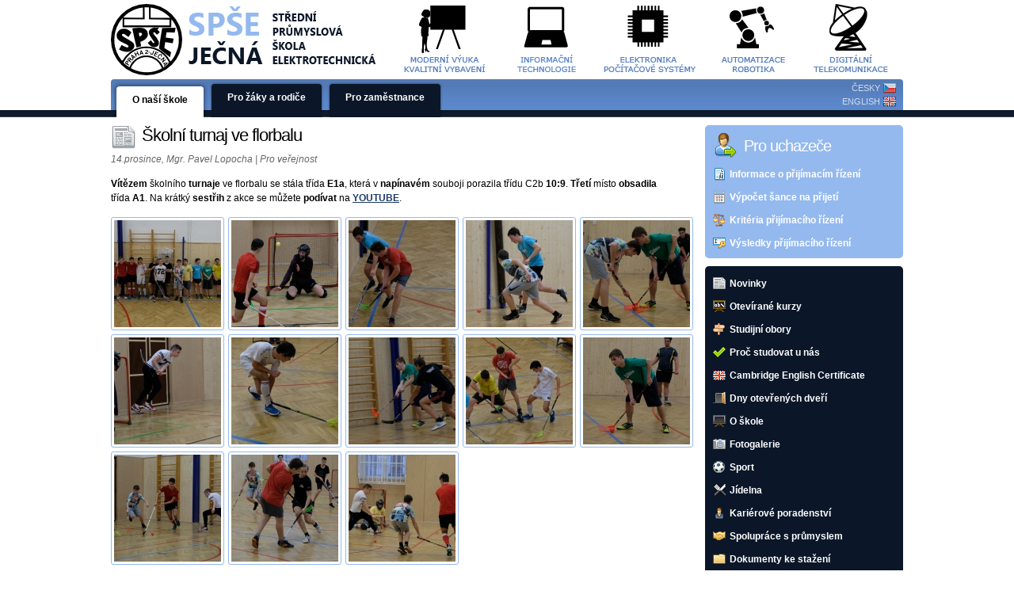

--- FILE ---
content_type: text/html; charset=UTF-8
request_url: http://www.spsejecna.cz/akce/1702
body_size: 4353
content:
<!DOCTYPE html>
                                <!--<
                     __!__     __!__      __!__
                    /    /    /    /     /    /
                   /\____\    \____\     \____\  
                  / ___|___   ___|___    ___|___    
                // (      (  (      (   (      (
              / /   \______\  \______\   \______\                                                                                                     /|\                                                           
            /  /   ____|_____ ___|______ ___|_____                                                                                                   / | \
          /   /   /         //         //         /                                                                                                 /  |  \                                         __ ^ __ 
        /    /   |          ||         ||         |                                                                                                /   |   \                                      _'__\ /__`_                             
      /_____/     \         \\         \\         \                                                                                               /    |    \                                    /     X     \
            \      \_________\\_________\\_________\                                       |\                                                    /     |     \                                          X
             \         |          |         |                                              | \                                                  /______|      \                                         X       
              \________!__________!_________!________/                                     |  \                                                   _____|__    _\___                                     X          
               \|_|_|_|_|_|_|_|_|_|_|_|_|_|_|_|_|_|_/                                      |___\                                           ______/ = = = =\__/__/_/                                    X     <-<->>->     
                \    °   °   °   °   °   °   °     /                                    \--|----/                                         /_|_|_|                /                                 <-<<-><->>->-<->--<->->>
~~~~~~~~~~~~~~~~~\________________________________/~~~~~~~~~~~~~~~~~~~~~~~~~~~~~~~~~~~~~~\_____/~~~~~~~~~~~~~~~~~~~~~~~~~~~~~~~~~~~~~~~~~~\_____________________/~~~~~~~~~~~~~~~~~~~~~~~~~~~~~~~<-<<-><->>-><-><->-<->-<->-->
<html lang="cs" xml:lang="cs" dir="ltr" xmlns:og="http://ogp.me/ns#"><head><meta charset="UTF-8" /><meta http-equiv="Content-Language" content="cs_CZ" /><meta http-equiv="pragma" content="no-cache" /><meta name="robots" content="index,follow" /><meta name="viewport" content="width=device-width, initial-scale=1"><meta name="copyright" content="SPŠE Ječná (c) All rights reserved"/><title>SPŠE Ječná - Školní turnaj ve florbalu</title><meta name="keywords" content="SPŠE Ječná 30,Střední průmyslová škola elektrotechnická Ječná 30"/><meta name="description" content="Vítězem školního turnaje ve florbalu se stála třída E1a, která v napínavém souboji porazila třídu C2b 10:9. Třetí místo obsadila třída A1. Na krátký sestřih z akce se můžete podívat na YOUTUBE."/><meta name="application-name" content="SPŠE Ječná"/><meta name="msapplication-config" content="/browserconfig.xml" /><meta property="og:type" content="website"/><meta property="og:locale" content="cs_CZ"/><meta property="og:site_name" content="SPŠE Ječná"/><meta property="og:url" content="http://www.spsejecna.cz/akce/1702"/><meta property="og:title" content="Školní turnaj ve florbalu"/><meta property="og:description" content="Vítězem školního turnaje ve florbalu se stála třída E1a, která v napínavém souboji porazila třídu C2b 10:9. Třetí místo obsadila třída A1. Na krátký sestřih z akce se můžete podívat na YOUTUBE."/><meta property="og:image" content="http://www.spsejecna.cz/img/thumbnail/IMG-wuqwqg.JPG"/><meta property="og:image:secure_url" content="https://www.spsejecna.cz/img/thumbnail/IMG-wuqwqg.JPG"/><meta property="og:image:width" content="1200"/><meta property="og:image:height" content="1200"/><meta property="og:image:type" content="image/jpeg"/><link rel="icon" href="/favicon.ico" sizes="32x32"><link rel="icon" href="/icfaviconon.svg" type="image/svg+xml"><link rel="apple-touch-icon" href="/apple-touch-icon.png"><link rel="manifest" href="/site.webmanifest"><link rel="alternate" type="application/rss+xml" href="https://spsejecna.cz/event/rss" title="Novinky"><link href="/layout/sprite-icon-1.8.css" media="screen,projection" rel="stylesheet" type="text/css" extras="" /><link href="/layout/print-1.13.css" media="print" rel="stylesheet" type="text/css" extras="" /><link href="/layout/screen-1.21.css" media="screen,projection" rel="stylesheet" type="text/css" extras="" /><!--[if IE]> <link href="/layout/ie.css" media="screen" rel="stylesheet" type="text/css" extras="" /><![endif]--><link href="/lib/prettyPhoto/css/prettyPhoto.css" media="screen" rel="stylesheet" type="text/css" extras="" /><script type="text/javascript" src="http://code.jquery.com/jquery-1.8.2.min.js"></script>
<script type="text/javascript" src="/lib/prettyPhoto/js/jquery.prettyPhoto.js"></script></head><body class="default"><div class="bg"></div><div class="print-only print-head"><img src="/logo-print-head.png" width="244" height="60" class="print-logo" alt="" /><strong>STŘEDNÍ PRŮMYSLOVÁ ŠKOLA ELEKTROTECHNICKÁ, PRAHA 2, JEČNÁ 30</strong><br/>Web: www.spsejecna.cz | Adresa: Ječná 30, 120 00, Praha 2<br/>E-mail: spsejecna@spsejecna.cz | Tel: +420 224 941 469<br/>IČ: 61385301 | IZO: 000638374 | REDIZO: 600004783</div><div class="main"><header><div class="head"><div class="languages"><ul class="languages"><li><a href="/" class="cs">ČESKY</a></li><li><a href="/english" class="en">ENGLISH</a></li></ul></div><h2><a class="logo" href="/" title="Zpět na hlavní stránku"><span>SPŠE JEČNÁ - Střední průmyslová škola elektrotechnická, Praha 2, Ječná 30</span></a></h2><ul class="head-links"><li><a href="/automatizace-robotika" class="icon icon-tele"><span>Síťové technologie</span></a></li><li><a href="/automatizace-robotika" class="icon icon-robo"><span>Robotika a automatizace</span></a></li><li><a href="/informacni-technologie" class="icon icon-ele"><span>Digitální technologie</span></a></li><li><a href="/informacni-technologie" class="icon icon-it"><span>Informační technologie</span></a></li><li><a href="/galerie" class="icon icon-edu"><span>Moderní výuka</span></a></li></ul></div></header><ul class="menu-viewrole"><li><span class="selected"><span class="text">O naší škole</span></span></li><li><a href="/user/role?role=student"><span class="text">Pro žáky a rodiče</span></a></li><li><a href="/user/role?role=zamestnanec"><span class="text">Pro zaměstnance</span></a></li></ul><div class="column-right"><nav><div class="box box-light"><h2><span class="sprite-icon-32 sprite-icon-user_go-32"></span><span class="label label-icon">Pro uchazeče</span></h2><ul class="menu menuSize16"><li><a class="link" href="/prijimaci-rizeni"><span class="sprite-icon-16 sprite-icon-page_attach-16"></span><span class="label">Informace o přijímacím řízení</span></a></li><li><a class="link" href="/prijimaci-rizeni/vypocet"><span class="sprite-icon-16 sprite-icon-calculator-16"></span><span class="label">Výpočet šance na přijetí</span></a></li><li><a class="link" href="/prijimaci-rizeni/kriteria"><span class="sprite-icon-16 sprite-icon-balance_unbalance-16"></span><span class="label">Kritéria přijímacího řízení</span></a></li><li><a class="link" href="/prijimaci-rizeni/vysledky"><span class="sprite-icon-16 sprite-icon-textfield_key-16"></span><span class="label">Výsledky přijímacího řízení</span></a></li></ul></div><div class="box box-dark"><ul class="menu menuSize16"><li><a class="link" href="/akce"><span class="sprite-icon-16 sprite-icon-newspaper-16"></span><span class="label">Novinky</span></a></li><li><a class="link" href="/kurzy"><span class="sprite-icon-16 sprite-icon-blackboard_drawing-16"></span><span class="label">Otevírané kurzy</span></a></li><li><a class="link" href="/obory"><span class="sprite-icon-16 sprite-icon-direction-16"></span><span class="label">Studijní obory</span></a></li><li><a class="link" href="/vyhody"><span class="sprite-icon-16 sprite-icon-tick-16"></span><span class="label">Proč studovat u nás</span></a></li><li><a class="link" href="/cambridge-english-certificate"><span class="sprite-icon-16 sprite-icon-flag_great_britain-16"></span><span class="label">Cambridge English Certificate</span></a></li><li><a class="link" href="/dny-otevrenych-dveri"><span class="sprite-icon-16 sprite-icon-door_open-16"></span><span class="label">Dny otevřených dveří</span></a></li><li><a class="link" href="/o-skole"><span class="sprite-icon-16 sprite-icon-blackboard-16"></span><span class="label">O škole</span></a></li><li><a class="link" href="/galerie"><span class="sprite-icon-16 sprite-icon-camera-16"></span><span class="label">Fotogalerie</span></a></li><li><a class="link" href="/sport"><span class="sprite-icon-16 sprite-icon-sport_soccer-16"></span><span class="label">Sport</span></a></li><li><a class="link" href="/jidelna"><span class="sprite-icon-16 sprite-icon-cutlery-16"></span><span class="label">Jídelna</span></a></li><li><a class="link" href="/karierove-poradenstvi"><span class="sprite-icon-16 sprite-icon-user_suit-16"></span><span class="label">Kariérové poradenství</span></a></li><li><a class="link" href="/spoluprace-s-prumyslem"><span class="sprite-icon-16 sprite-icon-small_business-16"></span><span class="label">Spolupráce s průmyslem</span></a></li><li><a class="link" href="/dokumenty"><span class="sprite-icon-16 sprite-icon-folder-16"></span><span class="label">Dokumenty ke stažení</span></a></li><li><a class="link" href="/logo"><span class="sprite-icon-16 sprite-icon-file_extension_eps-16"></span><span class="label">Logo školy</span></a></li><li><a class="link" href="/sponzori"><span class="sprite-icon-16 sprite-icon-cheque-16"></span><span class="label">Partneři a sponzoři</span></a></li><li><a class="link" href="/dotace"><span class="sprite-icon-16 sprite-icon-bank-16"></span><span class="label">Dotace</span></a></li><li><a class="link" href="/europass"><span class="sprite-icon-16 sprite-icon-flag_european_union-16"></span><span class="label">Europass</span></a></li><li><a class="link" href="/job"><span class="sprite-icon-16 sprite-icon-account_balances-16"></span><span class="label">Nabídky práce pro žáky</span></a></li><li><a class="link" href="/kariera"><span class="sprite-icon-16 sprite-icon-user_suit-16"></span><span class="label">Kariéra ve školství</span></a></li><li><a class="link" href="/kontakt"><span class="sprite-icon-16 sprite-icon-phone-16"></span><span class="label">Kontakty</span></a></li></ul></div></nav><div class="box box-light"><h2><a href="/akce"><span class="sprite-icon-32 sprite-icon-date-32"></span><span class="label label-icon">Kalendář akcí</span></a></h2><ul class="events"><li><a href="/akce/3064"><span class="name">Den otevřených dveří</span> <strong class="date">5.února</strong></a></li></ul></div></div><main><div class="column-center has-column-right"><h1 id="h1"><span class="icon sprite-icon-32 sprite-icon-newspaper-32"></span><span class="label label-icon">Školní turnaj ve florbalu</span></h1><div class="clearLeft"></div><div class="event"><p class="info"><em>14.prosince, Mgr. Pavel Lopocha | Pro veřejnost</em></p><div class="text"><p><strong>Vítězem</strong> školního <strong>turnaje</strong> ve florbalu se stála třída <strong>E1a</strong>, která v <strong>napínavém</strong> souboji porazila třídu C2b <strong>10:9</strong>. <strong>Třetí</strong> místo <strong>obsadila</strong> třída <strong>A1</strong>. Na krátký <strong>sestřih</strong> z akce se můžete <strong>podívat</strong> na <a href="https://youtu.be/ptq5Xqf9Pq0"><strong>YOUTUBE</strong></a>.</p></div><div class="gallery"><a class="gallery-item" href="/img/thumbnail/IMG-2107qvd4.JPG" rel="prettyPhoto[gallery1]"><img src="/img/thumbnail/IMG-evc8o4i.JPG" width="135" height="135" alt=""/> </a><a class="gallery-item" href="/img/thumbnail/IMG-25zscc9.JPG" rel="prettyPhoto[gallery1]"><img src="/img/thumbnail/IMG-2x0j4bpx.JPG" width="135" height="135" alt=""/> </a><a class="gallery-item" href="/img/thumbnail/IMG-8ouiwx3.JPG" rel="prettyPhoto[gallery1]"><img src="/img/thumbnail/IMG-4orqepx.JPG" width="135" height="135" alt=""/> </a><a class="gallery-item" href="/img/thumbnail/IMG-2r1f4evo.JPG" rel="prettyPhoto[gallery1]"><img src="/img/thumbnail/IMG-ccipo3d.JPG" width="135" height="135" alt=""/> </a><a class="gallery-item" href="/img/thumbnail/IMG-1rb6kghz.JPG" rel="prettyPhoto[gallery1]"><img src="/img/thumbnail/IMG-2zkz7zvc.JPG" width="135" height="135" alt=""/> </a><a class="gallery-item" href="/img/thumbnail/IMG-6fhvkur.JPG" rel="prettyPhoto[gallery1]"><img src="/img/thumbnail/IMG-1w3jh354.JPG" width="135" height="135" alt=""/> </a><a class="gallery-item" href="/img/thumbnail/IMG-2a5yayw.JPG" rel="prettyPhoto[gallery1]"><img src="/img/thumbnail/IMG-19sk9xdh.JPG" width="135" height="135" alt=""/> </a><a class="gallery-item" href="/img/thumbnail/IMG-29jbz61w.JPG" rel="prettyPhoto[gallery1]"><img src="/img/thumbnail/IMG-278o4qk9.JPG" width="135" height="135" alt=""/> </a><a class="gallery-item" href="/img/thumbnail/IMG-18f6o32t.JPG" rel="prettyPhoto[gallery1]"><img src="/img/thumbnail/IMG-2zkq7l08.JPG" width="135" height="135" alt=""/> </a><a class="gallery-item" href="/img/thumbnail/IMG-1x7ig02x.JPG" rel="prettyPhoto[gallery1]"><img src="/img/thumbnail/IMG-1e8slk55.JPG" width="135" height="135" alt=""/> </a><a class="gallery-item" href="/img/thumbnail/IMG-1rel4prn.JPG" rel="prettyPhoto[gallery1]"><img src="/img/thumbnail/IMG-34nghild.JPG" width="135" height="135" alt=""/> </a><a class="gallery-item" href="/img/thumbnail/IMG-wm9kad3.JPG" rel="prettyPhoto[gallery1]"><img src="/img/thumbnail/IMG-gtq75s7.JPG" width="135" height="135" alt=""/> </a><a class="gallery-item" href="/img/thumbnail/IMG-3krmfsyr.JPG" rel="prettyPhoto[gallery1]"><img src="/img/thumbnail/IMG-200nijab.JPG" width="135" height="135" alt=""/> </a></div><div class="clearLeft">&nbsp;</div><script type="text/javascript" charset="utf-8">
			$(document).ready(function(){
				$("a[rel='prettyPhoto[gallery1]']").prettyPhoto({
  				social_tools:'(C) SPŠE Ječná - Všechna práva vyhrazena',
  				opacity: 0.70,
  				show_title: false,
  				deeplinking: false
  			});
			});
			</script></div><div class="no-print"></div><div class="backLinks"><a class="link" href="/akce"><span class="sprite-icon-16 sprite-icon-arrow_undo-16"></span><span class="label">Zpět</span></a> <a class="link" href="#" onclick="window.print()"><span class="sprite-icon-16 sprite-icon-printer-16"></span><span class="label">Tisknout</span></a></div></div></main><footer><div class="foot"><a class="foot-logo" href="/"><span>Zpět na hlavní stránku</span></a><a class="foot-logo-partner" href="http://www.kdejinde.cz" target="_blank" title="Partnerské škola ČEZ - ..kde jinde."><span>Partnerské škola ČEZ - ..kde jinde.</span></a><div class="foot-content"><a href="/">Střední průmyslová škola elektrotechnická, Praha 2, Ječná 30</a>, Ječná 30, 120 00, Praha 2<br/>Zřizovatel školy: <a href="http://www.praha.eu">Hlavní město Praha</a><br/>Tel: +420 224 941 469 | E-mail: <a href="mailto:spsejecna@spsejecna.cz">spsejecna@spsejecna.cz</a> | <a href="/">www.spsejecna.cz</a> | <a href="http://linkedin.com/school/spse-jecna">linkedin.com/school/spse-jecna</a><br/><span class="copy">Provozuje SPŠE Ječná &copy; Všechna práva vyhrazena.</span> <span class="print-fix">ochrana všech publikovaných materiálů</span> | <a href="/prohlaseni-o-pristupnosti">Prohlášení o přístupnosti</a> | <a href="/ochrana-soukromi#cookies">Cookies</a> | <a href="/ochrana-soukromi">Ochrana soukromí</a></div></div></footer></div></body></html><!-- (C) Copyright SPSE Jecna - All rights reserverd -- >                                                                                                                                                                                                                                                           


                                                           :._   __.------------.___
                                                   __      :__:-'                   '--.
                                            __   ,' .'    .'             _______________'
                                          /__ '.-  _\___.'          o  .' .'  .'  _.-__/
                                             '._                     .': .' _.' _.'__/ 
                                               '----'..____________.'_'._:_:_...._ / 



                                                                                                                                ..------------'` `'----....____                        _,
                                                                                                                               |                               `'`'`'`'-.,.__        .'(
                                                                                                                               |                                             `'--._.'   )
                                                                                                                               |                                                   `'-.<
                                                                                                                                \              .-'`'-.                            -.    `\
                                                                                                                                 \               -.o_.                           _,-'`\   |
                                                                                                                                  `````''--.._.-=-._    <'--.           __,,--'`      `-._(
                                                                                                                                   (^^^^^^^^`       '-. |    \  __,,..--'                 `
                                                                                                                                    `````````````'--..___\    |`
                                                                                                                                                          `-->


--- FILE ---
content_type: text/css
request_url: http://www.spsejecna.cz/layout/screen-1.21.css
body_size: 8581
content:
@charset "UTF-8";

@font-face {
	font-family: 'TeXGyreBonum';
	src: local('TeXGyreBonum-Regular'),
		url('/font/hinted-TeXGyreBonum-Regular.woff2') format('woff2'),
		url('/font/hinted-TeXGyreBonum-Regular.woff') format('woff');
	font-weight: normal;
	font-style: normal;
}

* {
	font-family: Verdana, Geneva, sans-serif;
	font-size: 12px;
	padding: 0;
	margin: 0;
}

pre, p.pre {
	font-family: Verdana, Geneva, sans-serif;
	font-size: 12px;
	font-weight: normal;
	white-space: pre-wrap;
	word-wrap: break-word;
	overflow: auto;
}

div.bg {
	display: block;
	position: absolute;
	width: 100%;
	height: 148px;
	background-image: url("/sprite-layout2.png");
	background-repeat: repeat-x;
	background-position: 0 0;
	z-index: -120;
	padding: 0;
	margin: 0;
	top: 0;
	left: 0;
}

a img {
	border: none;
}

.clearLeft {
	display: block;
	clear: left;
	font-size: 0;
}

.clearRight {
	display: block;
	clear: right;
	font-size: 0;
}

h1, div.h1 {
	display: block;
	padding: 0;
	margin: 0 0 15px 0;
}

h1 .breadcrumb, h1 .breadcrumb a {
	float: left;
	display: block;
	padding: 0px 7px 4px 0px;
	margin: 0;
	color: #000;
	font-size: 22px;
	font-weight: normal;
	letter-spacing: -1px;
	text-decoration: none;
}

h1 .breadcrumb a:hover {
	text-decoration: underline;
	color: #5781C2;
}

h1 span.label {
	color: #000;
	font-size: 22px;
	font-weight: normal;
	letter-spacing: -1px;
}

h1 span.icon {
	float: left;
	position: static;
	top: 0;
}

h2, h2 a span.label {
	color: #444;
}

h2 {
	display: block;
	padding: 0;
	margin: 20px 0 10px 0px;
	clear: left;
}

div.box-light h2 a, div.box-dark h2 a, h2 a {
	display: block;
	padding: 0;
	margin: 0;
	text-decoration: none;
}

div.box ul.menu li a:hover, div.box ul.menu li a:hover span.label {
	text-decoration: none;
}

h2 a:hover span.label {
	text-decoration: underline;
}

h2 span.label, h2 a span.label {
	display: inline-block;
	padding: 4px 0 4px 0;
	margin: 0;
	text-decoration: none;
	font-size: 18px;
	font-weight: normal;
}

h2 span.label * {
	font-size: 18px;
}

h3 {
	display: block;
	padding: 0;
	margin: 5px 0 5px 0px;
	color: #444;
	clear: left;
}

h3 span.label {
	display: inline-block;
	padding: 4px 0 4px 0;
	margin: 0;
	font-size: 14px;
	font-weight: bold;
	letter-spacing: -1px;
}

h3 span.label * {
	font-size: 14px;
}

p {
	margin: 0 0 10px 0px;
	padding: 0;
	font-weight: normal;
	line-height: 18px;
}

ul {
	padding: 0;
	margin: 0;
	display: block;
	list-style: none;
}

ul li {
	display: block;
	padding: 0 0 10px 30px;
	margin: 0;
	background-image: url('/sprite-icon-tool.png');
	background-repeat: no-repeat;
	background-position: 8px -103px;
}

ol {
	padding: 0;
	margin: 0;
	display: block;
	list-style: decimal inside;
}

ol li {
	display: list-item;
	margin: 0 0 0 15px;
	padding: 0 0 10px 0;
	line-height: 18px;
	list-style: decimal inside;
}

ul.invisible li {
	padding-left: 10px;
	background: none;
}

a, a:visited, a:link, a:active {
	color: #1D3B68;
}

a.nounderline {
	text-decoration: none;
}

a.nounderline:hover {
	text-decoration: underline;
}

#loading img {
	position: relative;
	top: 10px;
	margin-top: -15px;
}

div.box {
	-moz-border-radius: 5px;
	border-radius: 5px;
	padding: 6px 0 6px 0;
	margin-bottom: 10px;
}

div.box h2, div.box h3 {
	padding: 0 0 8px 10px;
	margin: -5px 0 0 0;
	color: #94B9EF;
}

div.box h2 span.label {
	display: inline-block;
	margin: 0;
	padding: 0;
	font-size: 20px;
	font-weight: normal;
	letter-spacing: -1px;
	color: #fff;
}

div.box h3 span.label {
	display: inline-block;
	margin: 7px 0 0 0;
	padding: 0;
	font-size: 17px;
	font-weight: normal;
	letter-spacing: -1px;
	color: #fff;
}

div.box div.form {
	margin-left: 10px;
	margin-right: 10px;
	background: none;
	padding: 0;
}

div.box a:hover {
	text-decoration: none;
}

div.box ul.menu li a {
	color: #fff;
	padding: 4px 0 6px 10px;
}

div.box-dark {
	background-color: #0b1728;
}

div.box-dark ul.menu a:hover {
	background-color: #94B9EF;
}

div.box-dark h2 {
	color: #5781C2;
}

div.box-light {
	background-color: #94B9EF;
}

div.box-light ul.menu a:hover {
	background-color: #0b1728;
}

div.box-light a {
	color: #0B1728;
	text-decoration: underline;
	font-size: 12px;
}

a.link-button:hover, div.form div.buttons a.link-button:hover {
	color: #fff;
	border-radius: 5px;
	-moz-border-radius: 5px;
	-webkit-border-radius: 5px;
	background-color: #0B1728;
	background: -moz-linear-gradient(top, #114b75 0%, #0b1728);
	background: -webkit-gradient(linear, left top, left bottom, from(#114b75),
		to(#0b1728));
	border: 1px solid #0e2740;
	-moz-box-shadow: inset 0px 0px 1px rgba(255, 255, 255, 0.5);
	-webkit-box-shadow: inset 0px 0px 1px rgba(255, 255, 255, 0.5);
	box-shadow: inset 0px 0px 1px rgba(255, 255, 255, 0.5);
}

a.link-button img {
	border: none;
	position: relative;
	top: 3px;
	margin-right: 2px;
}

a.link-button {
	padding: 6px 11px;
	font-weight: bold;
	text-decoration: none;
	color: #575757;
	background: -moz-linear-gradient(top, #fafafa 0%, #dbdbdb);
	background: -webkit-gradient(linear, left top, left bottom, from(#fafafa),
		to(#dbdbdb));
	-moz-border-radius: 5px;
	-webkit-border-radius: 5px;
	border-radius: 5px;
	border: 1px solid #c7c7c7;
	-moz-box-shadow: inset 0px 0px 7px rgba(255, 255, 255, 0.5);
	-webkit-box-shadow: inset 0px 0px 7px rgba(255, 255, 255, 0.5);
	box-shadow: inset 0px 0px 7px rgba(255, 255, 255, 0.5);
}

a.link {
	text-decoration: none;
	font-size: 12px;
	color: #0B1728;
}

a.link span.label {
	text-decoration: underline;
}

a.link img {
	border: none;
	position: relative;
	top: 3px;
	margin-right: 2px;
	border: none;
}

div.form {
	margin-bottom: 20px;
}

div.form table, div.form tbody {
	padding: 0;
	margin: 0;
}

div.form input, div.form textarea {
	border: solid 1px #0B1728;
	-moz-border-radius: 4px;
	border-radius: 4px;
	padding: 3px;
	margin: 0;
	font-size: 12px;
}

div.form select {
	padding: 3px;
	margin: 0;
}

div.form table td, div.form table th {
	padding-bottom: 10px;
}

div.form form.form-file-attach td {
	padding: 0px;
}

div.form form.form-file-attach th, div.form form.form-file-attach td.note
	{
	padding: 6px 10px 6px 0px;
}

div.form form.form-file-attach .inputs {
	padding: 8px;
}

div.form input.error, div.form textarea.error {
	background-color: #FFB2B2;
	border: solid #CE0000 1px;
}

div.form ul.errors, div.form ul.errors li {
	display: block;
	list-style: none;
	padding: 0;
	margin: 0;
	color: #CE0000;
	background: none;
}

div.form ul.errors li {
	padding: 5px;
}

div.form input.submit {
	display: none;
}

div.form td {
	padding-top: 3px;
	vertical-align: top;
}

div.form th {
	padding-top: 6px;
	vertical-align: top;
}

div.form th {
	text-align: right;
	color: #0B1728;
	font-weight: bold;
	padding-right: 5px;
}

div.form div.inputs, form.sections div.sectionBody {
	display: block;
	background-color: #f0f0f0;
	-moz-border-radius: 5px;
	border-radius: 5px;
	padding: 10px;
	margin: 0;
	border: 0;
}

div.form div.buttons {
	padding: 10px 0 0 0;
	height: 20px;
}

div.form div.buttons a.link-button {
	margin-right: 8px;
	color: #fff;
	border: 1px solid #777;
	background: #bac1c6; /* Old browsers */
	background: -moz-linear-gradient(top, #bac1c6 0%, #878787 100%);
	/* FF3.6+ */
	background: -webkit-gradient(linear, left top, left bottom, color-stop(0%, #bac1c6),
		color-stop(100%, #878787)); /* Chrome,Safari4+ */
	background: -webkit-linear-gradient(top, #bac1c6 0%, #878787 100%);
	/* Chrome10+,Safari5.1+ */
	background: -o-linear-gradient(top, #bac1c6 0%, #878787 100%);
	/* Opera 11.10+ */
	background: -ms-linear-gradient(top, #bac1c6 0%, #878787 100%);
	/* IE10+ */
	background: linear-gradient(to bottom, #bac1c6 0%, #878787 100%);
	/* W3C */
	-moz-box-shadow: inset 0px 0px 1px rgba(255, 255, 255, 0.5);
	-webkit-box-shadow: inset 0px 0px 1px rgba(255, 255, 255, 0.5);
	box-shadow: inset 0px 0px 1px rgba(255, 255, 255, 0.5);
	filter: progid:DXImageTransform.Microsoft.gradient(startColorstr='#bac1c6',
		endColorstr='#878787', GradientType=0);
}

div.form fieldset {
	border: none;
	padding: 0;
	margin: 0;
}

div.form legend {
	display: none;
}

form.sections div.inputs {
	background: none;
	padding: 0;
	margin: 0;
}

form.sections div.sectionHead {
	font-size: 18px;
	padding: 5px;
	margin: 10px 0 0 0;
}

div.formform.sections table td, div.formform.sections table th {
	padding-bottom: 3px;
}

form.sections div.sectionComment {
	font-style: italic;
	padding: 0 5px 10px 5px;
}

div.form img.ui-datepicker-trigger {
	position: relative;
	top: 3px;
	left: 5px;
}

div.form input.disabled {
	background-color: #f7f7f7;
	color: #555;
	border-color: #555;
}

div.form .descriptionButton {
	display: inline;
	display: inline-block;
	padding: 0px;
	background-color: #94B9EF;
	text-decoration: none;
	-webkit-border-radius: 10px;
	-moz-border-radius: 10px;
	border-radius: 10px;
	width: 20px;
	height: 20px;
	overflow: hidden;
	margin: 0 0 0 3px;
	position: relative;
	top: 5px;
}

div.form .descriptionButton span {
	display: block;
	position: relative;
	left: 6px;
	top: 3px;
	color: #fff;
	font-weight: bold;
	font-size: 12px;
	font-family: "Courier New", "Courier", monospace;
}

div.form table td label {
	display: block;
	margin: 0 0 -5px 0;
}

div.form table td label input {
	position: relative;
	top: 2px;
	margin-right: 4px;
}

div.message {
	border: solid 1px #333;
	-moz-border-radius: 5px;
	border-radius: 5px;
	padding: 10px;
	margin-bottom: 10px;
	line-height: 18px;
}

div.message-error {
	background-color: #FFB2B2;
	border-color: #CE0000;
}

div.message-info {
	background-color: #F0f0f0;
	border-color: #ccc;
}

div.message-help {
	background-color: #E6F0FF;
	border-color: #ccc;
}

div.message-success {
	background-color: #E0F99A;
	border-color: #96BC3D;
}

div.message-warning {
	background-color: #FFCC99;
	border-color: #FF3300;
}

div.message-protected {
	background-color: #F0f0f0;
	border-color: #ccc;
}

div.message p {
	padding: 0;
	margin: 0 0 0 0;
}

div.form-linker {
	background-color: #F0F0F0;
	border: none;
	-moz-border-radius: 5px;
	border-radius: 5px;
	padding: 15px 10px 15px 15px;
	margin-bottom: 10px;
	min-height: 20px;
	background-repeat: no-repeat;
	background-position: 0px 6px;
	font-weight: bold;
	color: #0B1728;
}

div.form-linker a.link-button {
	margin-top: -7px;
	float: right;
	font-weight: normal;
}

div.main {
	width: 1000px;
	margin: 0 auto;
	padding: 0 0 0 0;
	background-repeat: no-repeat;
}

div.column-right {
	width: 250px;
	float: right;
}

div.has-column-right {
	margin-right: 260px;
}

div.column-left {
	width: 220px;
	float: left;
}

div.has-column-left {
	margin-left: 230px;
}

div.column-center {
	min-height: 470px;
}

div.head h2 {
	display: block;
	margin: 0;
	padding: 0;
}

div.head a.logo {
	margin-top: 0px;
	float: left;
	display: block;
	background-image: url("/sprite-layout.png");
	background-repeat: no-repeat;
	background-position: 0 0;
	width: 336px;
	height: 95px;
}

div.head a.logo span {
	display: none;
}

div.head ul, div.head ul li, div.head ul li a {
	display: block;
	padding: 0;
	margin: 0;
	list-style: none;
}

div.head ul.head-links a span, div.head h2 span {
	font-size: 0;
	display: none;
}

div.head ul.head-links, div.head ul.head-links li {
	background: none;
	list-style: none;
	padding: 0;
	margin: 0;
	font-size: 0;
}

div.head ul.head-links {
	float: right;
	width: 650px;
}

div.head ul.head-links a {
	width: 120px;
	height: 100px;
	float: right;
	margin: 0 0 0 10px;
	background-repeat: no-repeat;
	background-color: #fff;
	background-image: url("/sprite-layout.png");
}

div.head ul.head-links a.icon-edu {
	background-position: -564px 0;
}

div.head ul.head-links a.icon-edu:hover {
	background-position: -443px 0;
}

div.head ul.head-links a.icon-it {
	background-position: -1048px 0;
}

div.head ul.head-links a.icon-it:hover {
	background-position: -927px 0;
}

div.head ul.head-links a.icon-ele {
	background-position: -806px 0;
}

div.head ul.head-links a.icon-ele:hover {
	background-position: -685px 0;
}

div.head ul.head-links a.icon-robo {
	background-position: -1290px 0;
}

div.head ul.head-links a.icon-robo:hover {
	background-position: -1169px 0;
}

div.head ul.head-links a.icon-tele {
	background-position: -1521px 0;
}

div.head ul.head-links a.icon-tele:hover {
	background-position: -1411px 0;
}

div.languages {
	position: absolute;
}

ul.languages {
	position: relative;
	margin: 0;
	padding: 0;
	display: block;
	top: 103px;
	left: 923px;
}

ul.languages li {
	background-image: none;
}

div.head ul.languages li a {
	padding: 2px 20px 3px 0;
	text-decoration: none;
	text-align: right;
	font-size: 11px;
	color: #f0f0f0;
	opacity: 0.8;
	background-image: url("/sprite-icon-tool.png");
	background-repeat: no-repeat;
}

div.head ul.languages li a:hover {
	text-decoration: underline;
	opacity: 1;
}

ul.languages li a.cs {
	background-position: right -68px;
}

ul.languages li a.en {
	background-position: right -85px;
}


ul.menu-viewrole, ul.menu-viewrole li, ul.menu-viewrole li a {
	display: block;
	padding: 0;
	margin: 0;
	list-style: none;
}

ul.menu-viewrole, ul.menu-viewrole li a, ul.menu-viewrole li .selected {
	-webkit-border-top-left-radius: 4px;
	-webkit-border-top-right-radius: 4px;
	-moz-border-radius-topleft: 4px;
	-moz-border-radius-topright: 4px;
	border-top-left-radius: 4px;
	border-top-right-radius: 4px;
}

ul.menu-viewrole {
	background-image: url("/sprite-layout2.png");
	background-repeat: repeat-x;
	background-position: 0 -149px;
	height: 48px;
	margin: 0 0 10px 0;
	padding: 0 0 0 7px;
	clear: both;
	overflow: hidden;
}

ul.menu-viewrole li {
	float: left;
	margin: 6px 10px 0 0;
}

ul.menu-viewrole li span.text {
	padding: 10px 20px 0 20px;
	display: block;
	font-weight: bold;
}

ul.menu-viewrole li .selected {
	background-color: #fff;
	display: block;
	height: 42px;
	box-shadow: 0px 0px 4px 2px rgba(0, 0, 0, .35);
	position: relative;
	top: 3px;
}

ul.menu-viewrole li a {
	background-color: #0b1728;
	text-decoration: none;
	display: block;
	color: #fff;
	height: 42px;
	box-shadow: 0px 0px 2px 1px rgba(0, 0, 0, .25);
}

ul.menu-viewrole li a:hover {
	background-color: #94B9EF;
}


ul.menu, ul.menu li, ul.menu li a {
	display: block;
	list-style: none;
	padding: 0;
	margin: 0;
	background-image: none;
}

ul.menu li a {
	color: #0b1728;
	padding: 3px 0 8px 0px;
	text-decoration: none;
	font-weight: bold;
}

ul.menu li a span.label {
	text-decoration: none;
}

ul.menu li a:hover span.label {
	text-decoration: underline;
}

ul.menuSize32 li a {
	
}

ul.menuSize32 li a span.label {
	text-decoration: underline;
	font-size: 12px;
	font-weight: normal;
}

ul.menuSize32 {
	margin-top: -10px;
	margin-bottom: 32px;
}


ul.menuTile, ul.menuTile li, ul.menuTile li a {
	display: block;
	list-style: none;
	padding: 0;
	margin: 0;
	background-image: none;
}

ul.menuTile {
	margin: 10px 0 10px 0;
}

ul.menuTile li a {
	float: left;
	width: 95px;
	height: 85px;
	text-align: center;
	-moz-border-radius: 4px;
	border-radius: 4px;
	margin: 0 10px 10px 0;
	background-color: #F0F0F0;
}

ul.menuTile li a:hover {
	background-color: #0B1728;
	color: #fff;
}

ul.menuTile li span.sprite-icon-32 {
	margin: 12px 0 0 0;
	top: 0;
}

ul.menuTile li a span.label {
	display: block;
	text-align: center;
	padding: 5px 0 5px 0;
	text-decoration: none;
}

ul.menuTile a.link-button {
	border: none;
}

ul.menuTile a.link-button span.label {
	font-weight: normal;
	color: #0B1728;
}

ul.menuTile a:hover.link-button span.label {
	color: #fff;
}

div.foot {
	clear: both;
	padding: 20px 0 0 0;
	margin: 0;
}

div.foot div.foot-content, div.foot a, div.foot span {
	color: #555;
	font-size: 11px;
	text-decoration: none;
	line-height: 16px;
}

div.foot a:hover {
	color: #333;
	text-decoration: underline;
}

div.foot div.foot-content {
	padding: 8px 0 10px 148px;
	margin: 0;
	height: 100px;
	border-top: dotted 1px #555;
}

div.foot a.foot-logo {
	background-image: url("/foot.png");
	display: block;
	float: left;
	width: 138px;
	height: 64px;
	background-position: 0 0;
	background-repeat: no-repeat;
	margin-top: 8px;
}

div.foot a.foot-logo span {
	display: none;
}

div.foot a.foot-logo-partner {
	background-image: url("/img/sponzor/cez_logo2.png");
	display: block;
	float: right;
	width: 124px;
	height: 50px;
	background-position: 0 0;
	background-repeat: no-repeat;
	margin-top: 18px;
}

div.foot a.foot-logo-partner span {
	display: none;
}

body.default div.event {
	clear: left;
	padding: 0;
	margin: 0 0 30px 0;
	width: 740px;
}

body.default div.event p {
	width: 700px;
}

div.event h2, div.event h2 a {
	font-family: 'Arial Narrow', Helvetica, sans-serif;
	font-size: 22px;
	display: inline;
	letter-spacing: -0.3pt;
	color: #5883C4;
	font-weight: normal;
	margin: 0;
	padding: 0;
}

div.event h2 a:hover {
	text-decoration: underline;
}

div.event div.images-left {
	float: left;
}

div.event div.images {
	margin: 5px 0 5px 0;
	padding: 0;
	height: 135px;
	overflow: hidden;
}

div.event div.images a {
	font-size: 0;
}

div.event div.images a img {
	margin: 0 5px 5px 0;
	border: 0;
}

div.event div.footer {
	display: block;
	color: #C0C0C0;
	font-size: 10px;
	padding: 4px 0 0 0px;
	margin: 0px 0 0 0;
	border: 0;
	clear: left;
}

div.event div.date {
	color: #5883C4;
	font-size: 13px;
	padding: 1px 0 1px 0;
}

div.event div.text {
	margin: 0;
	padding: 0px 0 5px 0;
	text-align: justify;
}

div.event p {
	margin: 0;
	padding: 2px 0 0px 0px;
	text-align: left;
}

div.event ul {
	margin-top: 5px;
}

div.event div.gallery {
	margin-top: 10px;
}

div.event-line {
	padding: 0px 0 15px 0;
}

div.event-line div {
	display: inline;
}

div.event-line div.date {
	font-weight: normal;
	color: #555;
	display: block;
	font-size: 11px;
}

div.event p.info {
	color: #666;
	font-size: 10px;
	margin: -10px 0 10px 0;
}

div.event-line div.name {
	font-family: 'Arial Narrow', Helvetica, sans-serif;
	font-size: 22px;
	display: inline;
	letter-spacing: -1px;
	color: #5883C4;
	font-weight: normal;
	margin: 0;
	padding: 0 0 0 0;
}

div.event-line div.text {
	display: block;
	padding: 5px 0 0 0;
}

div.event-archive-link {
	clear: left;
}

div.box ul.events, div.box ul.events li {
	list-style: none;
	padding: 0;
	display: block;
	margin: 0;
	background: none;
}

div.box ul.events a {
	padding: 2px 10px 8px 15px;
	display: block;
	text-decoration: none;
}

div.box ul.events a:hover, div.box ul.events a:hover strong.date {
	background-color: #0B1728;
	color: #fff;
}

div.box ul.events a strong.date {
	display: block;
	font-weight: normal;
	font-size: 11px;
	color: #333;
}

div.box ul.events a .name {
	display: block;
	padding: 1px 0 0 0;
	font-weight: bold;
	font-size: 14px;
}

ul.files, ul.files li {
	list-style: none;
	padding: 0;
	margin: 0;
	display: block;
	background: none;
}

div.event ul.files, ul.files {
	margin-top: -8px;
	padding: 0px 0 10px 0;
}

ul.files li {
	display: inline;
	margin-right: 10px;
}

div.event .registration {
	margin: 0 0 0 0;
	padding: 12px 0 12px 0;
}

div.event .registration em {
	color: #666;
	font-style: italic;
	font-size: 12px;
}

a.file {
	text-decoration: none;
	font-weight: normal;
	color: #5883C4;
	white-space: nowrap;
}

a.file:hover {
	color: #5883C4;
}

a.file:hover span.label {
	text-decoration: underline;
}

a.file img {
	border: none;
	position: relative;
	top: 10px;
}

a.dir {
	text-decoration: none;
	font-weight: normal;
	color: #2D4B66;
	white-space: nowrap;
}

a.dir img {
	border: none;
	position: relative;
	top: 10px;
}

a.dir span.label {
	padding-left: 3px;
}

a.dir:hover span.label {
	text-decoration: underline;
}

div.gallery {
	padding: 0 0 0 0px;
}

div.gallery a:hover img {
	opacity: 0.5;
}

div.gallery a.gallery-item, div.gallery span.linker-item {
	display: block;
	border: solid 1px #94B9EF;
	background-color: #fff;
	float: left;
	padding: 3px;
	margin: 0 5px 5px 0;
	font-size: 0;
	text-align: center;
	-moz-border-radius: 3px;
	border-radius: 3px;
}

div.gallery span.linker-item a.gallery-item {
	display: block;
	border: none;
	float: none;
	padding: 0;
	margin: 0;
	text-align: center;
	-moz-border-radius: 0px;
	border-radius: 0px;
}

div.gallery a.gallery-item:hover {
	border-color: #94B9EF;
	background-color: #DEEAFA;
}

div.gallery a.gallery-item img, div.gallery span.link-item img {
	border: 0;
}

div.gallery a.gallery-item:hover img {
	opacity: 0.5;
}

div.gallery span.linker-item span.linker-item-button {
	display: block;
	padding: 3px 0 3px 0;
	min-height: 22px;
}

div.box div.calendar {
	padding: 0 0 0 8px;
}

div.box div.calendar iframe {
	border: 2px solid #E3E9FF;
	-moz-border-radius: 3px;
	border-radius: 3px;
}

div.box div.contact {
	padding: 0 10px 10px 10px;
}

div.box div.contact address {
	font-style: italic;
}

div.box div.map {
	padding: 0 0 0 8px;
}

div.box div.map iframe {
	border: 2px solid #fff;
	-moz-border-radius: 3px;
	border-radius: 3px;
}

div.box div.fb {
	border: 2px solid #fff;
	-moz-border-radius: 3px;
	border-radius: 3px;
	background-color: white;
	margin: 0 6px 0 6px;
	overflow: hidden;
}

ul.documents, ul.documents li {
	display: block;
	background: none;
	margin: 0;
	padding: 0;
}

ul.documents {
	margin-bottom: 10px;
}

div.documentTools {
	padding: 10px 0 10px 0;
}

div.documentPath {
	font-size: 10px;
	padding: 0 0 5px 40px;
	margin: -13px 0 10px 0px;
	color: #999;
	border-bottom: solid 1px #f0f0f0;
}

a.prohlidka-skoly-item {
	float: left;
	margin: 0 30px 10px 0;
	text-decoration: none;
}

a.prohlidka-skoly-item span.decor {
	border: 1px solid #94B9EF;
	padding: 0px;
	display: block;
	font-size: 0;
	-moz-border-radius: 5px;
	border-radius: 5px;
}

a.prohlidka-skoly-item span.img {
	border: 1px solid #94B9EF;
	padding: 3px;
	margin: 4px 4px -4px -4px;
	display: block;
	font-size: 0;
	-moz-border-radius: 5px;
	border-radius: 5px;
	background-color: #fff;
}

a.prohlidka-skoly-item span.label {
	text-align: center;
	display: block;
	color: #23477A;
	margin: 6px 0 0px 0;
	font-weight: bold;
	font-size: 14px;
	max-width: 135px;
	height: 55px;
	overflow: hidden;
}

a.prohlidka-skoly-item:hover span.img {
	background-color: #DEEAFA;
	-moz-border-radius: 5px;
	border-radius: 5px;
}

a.prohlidka-skoly-item:hover span.decor {
	background-color: #DEEAFA;
}

a.prohlidka-skoly-item:hover span.img img {
	opacity: 0.5;
}

div.prohlidka h2 span.label {
	color: #808080;
	font-size: 14px;
	font-style: italic;
}

div.box-light a.gallery-widget {
	background-color: #fff;
	text-align: center;
	margin: 0 10px 5px 10px;
	-moz-border-radius: 5px;
	border-radius: 5px;
	font-size: 0;
	display: block;
	padding: 3px 0 3px 0;
}

div.box div.form {
	margin-bottom: 0;
}

#loginForm {
	display: block;
	width: 220px;
}

#loginForm a.forgetPassword {
	font-size: 10px;
	float: right;
	display: block;
	width: 60px;
	text-align: left;
	position: relative;
	top: 1px;
	left: -4px;
	text-decoration: none;
	line-height: 11px;
	overflow: visible;
}

#loginForm a.forgetPassword:hover {
	text-decoration: underline;
}

div.box div.user-menu a {
	padding: 5px 10px 5px 10px;
}

#loginForm table th, #loginForm table td {
	padding-bottom: 5px;
}

#loginForm input.text {
	display: block;
	width: 100%;
}

#loginForm input.button {
	border: none;
	-webkit-border-radius: 3px;
	-moz-border-radius: 3px;
	border-radius: 3px;
	font-family: Arial, Helvetica, sans-serif;
	padding: 6px;
	font-weight: bold;
	text-align: center;
	color: #FFFFFF;
	background-color: #2E4363;
	background-image: -webkit-gradient(linear, left top, left bottom, from(#2E4363),
		to(#0B1728));
	background-image: -webkit-linear-gradient(top, #2E4363, #0B1728);
	background-image: -moz-linear-gradient(top, #2E4363, #0B1728);
	background-image: -ms-linear-gradient(top, #2E4363, #0B1728);
	background-image: -o-linear-gradient(top, #2E4363, #0B1728);
	background-image: linear-gradient(to bottom, #2E4363, #0B1728);
	filter: progid:DXImageTransform.Microsoft.gradient(GradientType=0,
		startColorstr=#2E4363, endColorstr=#0B1728);
}

#loginForm div.message-error {
	margin-bottom: 7px;
}

div.admission-points-count {
	border: solid 1px #FF9713;
	background-color: #FFE1A4;
	margin: 10px 0 0px 0;
	-moz-border-radius: 5px;
	border-radius: 5px;
	display: block;
	padding: 10px 0 0px 20px;
	height: 50px;
}

div.admission-result {
	border: solid 1px #FF9713;
	background-color: #FFE1A4;
	margin: 10px 0 0px 0;
	-moz-border-radius: 5px;
	border-radius: 5px;
	display: block;
	padding: 10px 10px 0px 10px;
}

div.admission-points-count em {
	font-size: 15px;
	font-style: normal;
	display: block;
	float: left;
	margin: 10px 10px 0 0;
}

div.admission-points-count #pointCount {
	font-size: 32px;
	display: block;
	text-align: left;
}

div.admission-points-count #reCountButton {
	font-size: 15px;
	padding-top: 10px;
	text-align: left;
	display: block;
}

table.admission-rounds {
	margin-bottom: 10px;
}

table.admission-rounds th {
	background-color: #94B9EF;
	font-weight: normal;
	font-style: italic;
	text-align: left;
	padding: 3px 0 3px 7px;
}

table.admission-rounds th.first {
	-moz-border-radius: 5px 0 0 5px;
	border-radius: 5px 0 0 5px;
}

table.admission-rounds th.last {
	-moz-border-radius: 0 5px 5px 0;
	border-radius: 0 5px 5px 0;
}

table.admission-rounds td {
	padding: 5px 10px 5px 5px;
	text-align: left;
	font-size: 14px;
}

div.student-projects {
	padding: 10px 0 0 0;
	margin: 0;
}

div.student-projects a {
	display: block;
	-moz-border-radius: 5px;
	border-radius: 5px;
	background-color: #CDDEF7;
	text-decoration: none;
	color: #fff;
	margin: 0 100px 15px 100px;
	padding: 10px 10px 10px 10px;
	clear: left;
	min-height: 100px;
	color: #0B1728;
}

div.student-projects a:hover {
	background-color: #0B1728;
	color: #fff;
}

div.student-projects a span.label {
	display: inline-block;
	font-size: 22px;
	padding: 0;
	margin: 0;
}

div.student-projects a span.uri {
	display: block;
	font-size: 13px;
	padding: 5px 0 5px 42px;
}

div.student-projects a span.description {
	padding: 0px 0 0 42px;
	clear: left;
	display: block;
	font-style: italic;
	line-height: 16px;
	font-size: 11px;
	color: #555;
}

table.contact th {
	color: #777;
	font-weight: normal;
	font-style: italic;
	text-align: right;
	padding-right: 5px;
	vertical-align: top;
}

table.contact th, table.contact td {
	padding-top: 3px;
	padding-bottom: 3px;
}

table.contact td {
	line-height: 18px;
}

div.contact a {
	color: #547BB5;
	text-decoration: none;
}

div.contact a:hover {
	text-decoration: underline;
	color: #0B1728;
}

div.contact td {
	padding: 0px 0 5px 0;
	line-height: 18px;
}

div.map-description {
	padding: 5px 0 0px 0;
}

iframe#map {
	float: left;
	margin-left: 0px;
	margin-right: 10px;
	margin-bottom: 25px;
}

div.map-description span.h2 {
	font-size: 14px;
	display: block;
	font-weight: bold;
	padding: 0 0 0px 0;
	color: #999;
}

div.map-description span.h3 {
	display: block;
	font-weight: bold;
	padding: 10px 0 3px 0;
}

div.sponzor img {
	float: left;
	margin-right: 10px;
}

table.sport td {
	vertical-align: top;
	padding-right: 15px;
}

table.teacher-profile th {
	padding: 5px 10px 5px;
	text-align: right;
}

div.contentLeftColumn, p.contentLeftColumn {
	float: left;
	width: 365px;
}

div.contentLeftColumn h2, div.contentLeftColumn h3, div.contentRightColumn h2,
	div.contentRightColumn h3 {
	clear: none;
	margin-top: 0;
	margin-bottom: 5px;
}

div.contentRightColumn, p.contentRightColumn {
	margin-left: 375px;
}

div.contentColumnClear {
	visibility: hidden;
	clear: left;
	font-size: 0;
}

ul.universities, ul.universities li {
	display: block;
	margin: 0;
	padding: 0;
	background-image: none;
}

table.tab {
	background-color: #94B9EF;
	-moz-border-radius: 3px;
	border-radius: 3px;
	margin: 0px 0 10px 0;
}

table.tab th {
	color: #fff;
	text-align: left;
	padding: 5px;
	font-weight: normal;
	font-style: italic;
}

table.tab td {
	background-color: #fff;
	-moz-border-radius: 3px;
	border-radius: 3px;
	padding: 5px;
}

ul.universities li a {
	padding: 20px 0 20px 65px;
	display: block;
	background-repeat: no-repeat;
	font-size: 14px;
	font-weight: bold;
	text-decoration: none;
	color: #222;
	background-image: none;
}

ul.universities li a:hover {
	text-decoration: underline;
}

ul.universities li a.cvut {
	background-image: url("/img/university/logo/50/cvut.png");
}

ul.universities li a.czu {
	background-image: url("/img/university/logo/50/czu.png");
}

ul.universities li a.vse {
	background-image: url("/img/university/logo/50/vse.png");
}

ul.universities li a.uk {
	background-image: url("/img/university/logo/50/uk.png");
}


ul.list, ul.list li {
	display: block;
	list-style: none;
	margin: 0;
	padding: 0;
	background: none;
}

ul.list {
	margin-bottom: 10px;
}

main ul.list-file-attach {
	margin-bottom: 0;
}

ul.list li .item, ul.list li .itemCreate {
	padding: 0 0 0 9px;
	margin-bottom: 3px;
	display: block;
	-moz-border-radius: 5px;
	border-radius: 5px;
	text-decoration: none;
	color: #000;
}

ul.list li .item {
	background-color: #F0F0F0;
}

ul.list li .itemCreate {
	background-color: #f6f6f6;
	color: #666;
}

ul.list li a.item:hover, ul.list li a.itemCreate:hover {
	color: #fff;
	background-color: #0B1728;
}

ul.list li .itemCreate span.label, ul.list li .item span.label {
	display: inline-block;
	padding: 8px 8px 8px 0;
}

ul.list span.buttons {
	float: right;
	padding: 0;
}

ul.list span.buttons a.link-button {
	margin: 0 0 3px 0;
	padding: 7px 7px 7px 11px;
}

ul.list span.buttons .link-button span.label {
	display: inline-block;
	padding: 8px 8px 8px 0;
	font-weight: normal;
}

ul.list span.buttons .link-button img {
	margin: 0;
}

ul.list li .checkbox {
	float: left;
	display: block;
	font-size: 0;
	margin: 0;
	padding: 9px 5px 0 7px;
}

ul.list li .checkbox input {
	display: block;
	padding: 0px;
	margin: 0px;
}

form.listConfigure {
	background-color: #94B9EF;
	-moz-border-radius: 5px;
	border-radius: 5px;
	color: #fff;
	padding: 7px 10px 7px 10px;
	margin-bottom: 3px;
}

form.listConfigureinput[type='checkbox'] {
	position: relative;
	top: 2px;
}

form.listConfigure label {
	margin-right: 4px;
}

form.listConfigure select {
	margin-right: 15px;
}

table.user-profile {
	background-color: #F0F0F0
}

table.user-profile th {
	color: #000;
	text-align: right;
}

div.timetable {
	margin: 0 0 10px 0;
	max-width: 750px;
}

div.timetable div.table {
	background-color: #94B9EF;
	-moz-border-radius: 3px;
	border-radius: 3px;
	display: block;
}

table.timetable {
	background-color: #94B9EF;
	-moz-border-radius: 3px;
	border-radius: 3px;
	width: 100%;
}

table.timetable th.period {
	background-color: #F0F0F0;
	-moz-border-radius: 3px;
	border-radius: 3px;
	color: #999;
	width: 67px;
	vertical-align: middle;
}

table.timetable th.period span.time {
	display: block;
	font-size: 9px;
	font-weight: normal;
	letter-spacing: -1px;
}

table.timetable th.day {
	color: #fff;
	-moz-border-radius: 3px;
	border-radius: 3px;
	vertical-align: middle;
	height: 80px;
}

table.timetable td {
	background-color: #fff;
	
	-moz-border-radius: 3px;
	border-radius: 3px;
	padding: 0;
	vertical-align: middle;
}

table.timetable td.empty {
	background-color: #f0f0f0;
}

table.timetable td a:hover {
	text-decoration: underline;
}

table.timetable td .employee, table.timetable td .group, table.timetable td .room,
	table.timetable td .class {
	display: block;
	font-size: 11px;
	text-decoration: none;
	clear: none;
	max-width: 27px;
	max-height: 14px;
	overflow: hidden;
}

table.timetable td .subject {
	font-size: 25px;
	text-align: center;
	display: block;
	margin: 8px 0 8px 0;
	padding: 0;
	text-decoration: none;
}

table.timetable td .employee {
	text-align: left;
	margin-left: 3px;
}

table.timetable td .room {
	float: right;
	margin-right: 3px;
}

table.timetable td .class {
	float: left;
	margin-left: 3px;
}

table.timetable td .group {
	float: right;
	margin-right: 3px;
	max-width: 35px;
	text-align: right;
	color: #222;
}

table.timetable div.lessonEmpty {
	background-color: #F0F0F0;
	-moz-border-radius-bottom: 3px;
}

table.timetable div.lesson1 {
	padding: 0 2px 0 2px;
}

table.timetable div.lesson5, table.timetable div.lesson4, table.timetable div.lesson3, table.timetable div.lesson2 {
	padding: 0 2px 0 2px;
	clear: both;
	border-top: solid 2px #94B9EF;
}

table.timetable div.lesson5 a, table.timetable div.lesson4 a, table.timetable div.lesson3 a
	{
	color: #667D9D;
}

table.timetable div.lesson2 .subject {
	font-size: 15px;
	font-weight: bold;
	padding: 0;
	margin: 0;
}

table.timetable td div.lesson2.employee, table.timetable td div.lesson2.room
	{
	margin-bottom: -3px;
}

table.timetable td div.lesson2.group, table.timetable td div.lesson2.class
	{
	margin-top: -3px;
}

table.timetable div.lesson2Empty {
	min-height: 39px;
}

table.timetable div.lesson5 .subject, 
table.timetable div.lesson4 .subject,
table.timetable div.lesson3 .subject {
	font-size: 12px;
	font-weight: bold;
	padding: 0;
	margin: 0;
}

table.timetable td div.lesson5.employee, table.timetable td div.lesson5.room,
table.timetable td div.lesson4.employee, table.timetable td div.lesson4.room,
table.timetable td div.lesson3.employee, table.timetable td div.lesson3.room
{
	margin-bottom: -7px;
}

table.timetable td div.lesson5.group, table.timetable td div.lesson5.class,
table.timetable td div.lesson4.group, table.timetable td div.lesson4.class,
table.timetable td div.lesson3.group, table.timetable td div.lesson3.class
{
	margin-top: -7px;
}

table.timetable div.lessonFirst {
	border: none;
}

table.timetable div.lesson5Empty, table.timetable div.lesson4Empty,
	table.timetable div.lesson3Empty {
	min-height: 38px;
	border: none;
}

div.timetable div.versionLink a {
	display: block;
	padding: 5px 10px 8px 10px;
	margin-bottom: 5px;
	float: right;
	margin-right: 20px;
	-webkit-border-bottom-right-radius: 3px;
	-webkit-border-bottom-left-radius: 3px;
	-moz-border-radius-bottomright: 3px;
	-moz-border-radius-bottomleft: 3px;
	border-bottom-right-radius: 3px;
	border-bottom-left-radius: 3px;
	background: #cecece;
}

div.timetable div.version div.versionLink a span.label, div.timetable div.version div.versionInfo {
	color: #333;
	text-decoration: none;
	font-size: 11px;
}

div.timetable div.versionLink a:hover {
	background: #0B1728;
}

div.timetable div.version div.versionLink a:hover span.label {
	color: #fff;
}

div.timetable div.versionInfo {
	padding: 4px 0 0 0;
}

div.timetable .actual {
	background-color: #FFFF99;
}

div.backLinks {
	margin: 50px 0 0 0;
	padding: 10px 0 10px 0;
	border-top: solid 1px #f9f9f9;
	clear: left;
}

div.backLinks a span.label {
	font-weight: bold;
	text-decoration: none;
	padding-left: 0px;
	padding-right: 10px;
}

div.backLinks a:hover span.label {
	text-decoration: underline;
	color: #5984C5;
}

div.recomendedLinks {
	margin: 20px 0 0 0;
	border-top: solid 1px #f9f9f9;
	clear: left;
}

div.recomendedLinks h3 {
	font-size: 16px;
	margin: 5px 0 7px 0;
	color: #94B9EF;
	letter-spacing: -1px;
}

div.recomendedLinks ul.menu {
	margin: 0 0 0 0px;
}

table.userprofile {
	display: block;
	-moz-border-radius: 5px;
	border-radius: 5px;
	background-color: #fff;
	position: relative;
	left: -3px;
	margin-bottom: 8px;
}

table.userprofile th {
	margin: 0px 0 10px 0;
	vertical-align: top;
	line-height: 18px;
}

table.userprofile td {
	line-height: 18px;
}

table.userprofile th span.label {
	padding: 8px 10px 8px 10px;
	text-align: right;
	font-weight: bold;
	font-size: 12px;
	color: #fff;
	background-color: #94B9EF;
	display: block;
	-moz-border-radius: 4px;
	border-radius: 4px;
}

table.userprofile td span.value, table.userprofile td a, .profilephoto .updatelink
	{
	float: left;
	padding: 8px 22px 8px 10px;
	text-align: left;
	font-weight: normal;
	font-size: 12px;
	background-color: #F0F0F0;
	display: block;
	-moz-border-radius: 4px;
	border-radius: 4px;
	margin-right: 2px;
}

table.userprofile td span.value a {
	padding: 0;
	background-color: none;
	display: inline;
}

table.userprofile td span.sprite-icon-16 {
	margin-top: -4px;
}

.profilephoto .updatelink:hover, table.userprofile td a:hover {
	background-color: #0B1728;
	text-decoration: none;
	color: #fff;
}

table.userprofile td span.value a:hover {
	background: none;
	text-decoration: underline;
	color: #0B1728;
}

table.userprofile td a:hover span.label {
	text-decoration: none;
}

table.score {
	background-color: #94B9EF;
	-moz-border-radius: 3px;
	border-radius: 3px;
	margin: 0px 0 10px 0;
}

table.score thead, table.score thead * {
	display: none;
}

table.score th {
	text-align: left;
	padding: 5px;
	font-weight: normal;
	background-color: #f9f9f9;
	-moz-border-radius: 3px;
	border-radius: 3px;
}

table.score td {
	background-color: #fff;
	-moz-border-radius: 3px;
	border-radius: 3px;
	padding: 5px 0 0 5px;
}

table.score th.even,table.score td.even {
	background-color: #faffff;
}

table.score td.final {
	text-align: center;
	vertical-align: middle;
}

table.score th.student {
	text-align: right;
}

table.score .subjectPart {
	float: left;
	clear: left;
	display: inline-block;
	padding: 7px 0 7px 0;
	margin: 0 5px 0 0;
	text-align: right;
	font-weight: normal;
}

table.score .score {
	float: left;
	display: block;
	padding: 5px 0 5px 0;
	-moz-border-radius: 3px;
	border-radius: 3px;
	border: solid 0px #666;
	margin: 0 5px 5px 0;
	text-decoration: none;
	text-align: center;
	background-color: #F0F0F0;
}

table.score span.score {
	padding: 5px 0 5px 5px;
}

table.score span.scoreFinal {
	padding: 5px 0 5px 0px;
}

table.score span.score a {
	padding: 0 5px 0 0;
}

table.score span.scoreFinal, table.score a.score {
	width: 30px;
}

table.score span.score a:hover {
	color: #0B1728;
	text-decoration: underline;
}

table.score a.score:hover {
	background-color: #0B1728;
}

table.score a.score:hover, table.score a.score:hover span {
	color: #fff;
}

table.score a.score .employee {
	font-size: 8px;
	position: relative;
	top: 5px;
	left: 2px;
	font-weight: normal;
	color: #111;
}

table.score span.score a, table.score a.score .value, table.score .scoreFinal,
	table.score a.scoreButtonShow {
	color: #000;
	font-weight: bold;
	font-size: 16px;
	font-family: sans-serif;
	text-decoration: none;
}

table.score a.score .value {
	position: relative;
	left: 3px;
	top: 1px;
}

table.score span.score a, table.score a.scoreButtonShow {
	color: #777;
}

table.score a.scoreSmall {
	width: 20px;
	padding: 2px 4px 2px 2px;
	margin-top: 9px;
}

table.score a.scoreSmall .value {
	font-size: 12px;
	position: relative;
	left: 0px;
}

table.score a.scoreSmall .employee {
	font-size: 7px;
	position: relative;
	top: 1px;
}

table.score .scoreValue1 {
	background-color: #74EA5D;
	background-color: #55D400;
}

table.score .scoreValue2 {
	background-color: #A2BB5D;
	background-color: #C4E050;
}

table.score .scoreValue3 {
	background-color: #BE9E5D;
	background-color: #FFD42A;
}

table.score .scoreValue4 {
	background-color: #DA825D;
	background-color: #FF6600;
}

table.score .scoreValue5 {
	background-color: #FF5D5D;
	background-color: #FF3030;
}

table.score .scoreValueWarning {
	background-color: #FF8A8A;
}

div.scoreSerieNav {
	background-color: #94B9EF;
	display: block;
	padding: 10px 150px 10px 150px;
	border-radius: 5px;
	margin: 0 0 3px 0;
	text-align: center;
	color: #fff;
	font-weight: bold;
}

a.scoreSerieNavPrev, a.scoreSerieNavNext {
	display: block;
	padding: 5px 10px 0 10px;
	text-decoration: none;
	color: #fff;
	width: 150px;
}

a.scoreSerieNavPrev {
	float: left;
}

a.scoreSerieNavNext {
	float: right;
	text-align: right;
}

table.absence {
	background-color: #94B9EF;
	-moz-border-radius: 3px;
	border-radius: 3px;
	margin: 0px 0 10px 0;
}

table.absence th {
	text-align: center;
	padding: 5px;
	font-weight: normal;
	background-color: #f9f9f9;
	-moz-border-radius: 3px;
	border-radius: 3px;
}

table.absence td {
	background-color: #fff;
	-moz-border-radius: 3px;
	border-radius: 3px;
	padding: 5px;
}

table.absence th.student {
	text-align: right;
}

table.absence td p {
	margin: 3px 0 3px 0;
}

table.absence td em, table.absence td a em {
	color: #555;
}

a.absence {
	display: block;
	padding: 5px 0 5px 0;
	text-align: center;
	width: 30px;
	border: solid 0px #666;
	-moz-border-radius: 3px;
	border-radius: 3px;
	text-decoration: none;
	color: #666;
	background-color: #F0F0F0;
	font-weight: bold;
	font-size: 16px;
	font-family: sans-serif;
	color: #777;
}

div.absenceDate {
	display: block;
	text-align: center;
	background-color: #94B9EF;
	-moz-border-radius: 3px;
	border-radius: 3px;
	clear: none;
	margin: 0 0 3px 0;
	padding: 10px;
}

div.absenceDate input {
	text-align: center;
	width: 100px;
}

div.absenceDatePrev a, div.absenceDateNext a {
	background-repeat: no-repeat;
	padding: 4px 0 4px 0;
	margin: 5px 0 0 0;
	font-weight: bold;
	color: #fff;
}

div.absenceDateNext a span.label, div.absenceDatePrev a span.label {
	text-decoration: none;
}

div.absenceDatePrev a {
	margin-left: 10px;
	float: left;
}

div.absenceDateNext a {
	margin-right: 10px;
	float: right;
}

table.absence-list td.count {
	text-align: left;
	padding-left: 15px;
}

table.absence-list td.date {
	text-align: left;
	padding-left: 15px;
	padding-right: 15px;
}

table.absence-list td p {
	margin: 0px 0 0px 0;
}

table.absence-list td em, table.absence-list td a em {
	color: #555;
}

.profilephoto {
	float: right;
	z-index: 120;
	display: block;
	position: relative;
}

div.confirmPhoto {
	float: left;
	z-index: 120;
	display: block;
	position: relative;
}

div.confirmPhotoRules {
	display: block;
	padding-left: 240px;
}

div.confirmPhotoRules .buttons {
	display: block;
	padding-top: 10px;
}

.confirmPhoto .image, .profilephoto .image {
	display: block;
	border: solid 10px #f0f0f0;
	padding: 0;
	-moz-border-radius: 3px;
	border-radius: 3px;
	margin: 0px 4px 0px 0px;
	font-size: 0;
}

.noimage {
	width: 200px;
	height: 257px;
	overflow: hidden;
	display: block;
	padding: 0;
	margin: 0;
}

.noimage .message {
	display: block;
	text-align: center;
	font-size: 10px;
	margin-top: 110px;
	color: #a0a0a0;
	line-height: 18px;
}

.profilephoto .th {
	background-color: #94B9EF;
	-moz-border-radius: 3px;
	border-radius: 3px;
	padding: 10px;
	font-weight: bold;
	color: #fff;
	margin: 0 0 2px 0;
}

div.profilephoto a.updatelink {
	text-align: center;
	float: none;
	margin: 2px 0 0 0;
	display: block;
}

ul.certifications, ul.certifications li {
	list-style: none;
	margin: 0;
	padding: 0;
	background-image: none;
}

ul.certifications li {
	padding: 5px;
}

ul.certifications li span.date {
	color: #bbb;
	width: 75px;
	float: left;
	text-align: left;
	margin-top: 2px;
}

ul.certifications li span.info {
	margin-left: 80px;
	padding: 0;
	display: block;
	line-height: 18px;
}

ul.certifications li span.institution, ul.certifications li span.label {
	color: #0B1728;
	margin: 0;
	padding: 0;
}

ul.certifications li span.institution {
	margin-left: 5px;
	font-style: italic;
}

.print-only {
	display: none;
}

.print-fix {
	visibility: hidden;
	position: absolute;
	font-family: 'TeXGyreBonum', sans-serif;
}

#studentFindForm {
	padding: 10px;
	background-color: #94B9EF;
	-moz-border-radius: 3px;
	border-radius: 3px;
	display: block;
	margin: 0 0 10px 0;
}

#studentFindForm input {
	-moz-border-radius: 3px;
	border-radius: 3px;
	padding: 5px;
	border: solid 1px #666;
	font-size: 12px;
}

#studentFindForm label {
	color: #fff;
}

.linkBox {
	margin: 10px 0 10px 0;
	padding: 10px 0 10px 0;
	border-top: solid 2px #94B9EF;
}

.jobConfig {
	display: block;
	padding: 5px 0 5px 0;
	margin: 0 0 5px 0;
	-moz-border-radius: 3px;
	border-radius: 3px;
	background-color: #94b9ef;
	color: #fff;
}

.jobConfigLabel {
	display: inline-block;
	padding: 5px 5px 5px 10px;
	font-weight: bold;
	color: #fff;
	text-align: right;
}

.jobConfigLabelChecker {
	padding: 5px;
	display: inline-block;
	margin-left: 5px;
}

.jobConfigLabelChecker input {
	position: relative;
	top: 2px;
}

a.job {
	display: block;
	text-decoration: none;
	padding: 10px 3px 7px 3px;
	-moz-border-radius: 3px;
	border-radius: 3px;
	border-bottom: solid 1px #bbb;
}

a.job:hover {
	text-decoration: underline;
}

a.job span.name {
	font-size: 18px;
	font-weight: bold;
	display: block;
}

a.job span.tags {
	display: block;
	margin-top: 5px;
}

a.job span.tags span {
	display: inline-block;
	font-size: 12px;
	text-decoration: none;
	color: #000;
	padding: 5px 10px 5px 0;
}

a.job span.date {
	float: right;
	padding: 10px 0 0 0;
	color: #bbb;
}

table.diplomaList {
	border-spacing: 0px;
	border-collapse: collapse;
	table-layout: fixed;
	width: 100%;
}

table.diplomaList td {
	padding: 4px 0px 4px 3px;
	border-bottom: solid 1px #999;
	margin: 0;
}

table.diplomaList td a, table.diplomaList td a span.label {
	text-decoration: none;
}

table.diplomaList td a:hover, table.diplomaList td a:hover span.label {
	text-decoration: underline;
}

table.diplomaList th {
	background-color: #94B9EF;
	color: #fff;
	font-weight: normal;
	padding: 7px 0 7px 0;
	text-align: left;
}

table.diplomaList th:first-child {
	border-radius: 3px 0 0 3px;
	padding-left: 10px;
}

table.diplomaList th:last-child {
	border-radius: 0 3px 3px 0;
	padding-right: 10px;
}

table.diplomaList td.problem a span.label {
	color: #ff0000;
}

table.subjectPartPlanForm textarea {
	resize: vertical;
	width: 95%;
	padding: 2px;
	font-size: 12px;
}

table.subjectPartPlanForm th {
	background-color: #94B9EF;
	color: #fff;
	padding: 10px 0px 10px 5px;
	text-align: left;
}

table.subjectPartPlanForm td {
	padding: 5px 0px 5px 5px;
	vertical-align: top;
	white-space: pre-wrap;
}

table.subjectPartPlanForm td.leftHead {
	font-size: 10px;
	padding-left: 5px;
}

table.subjectPartPlanForm td.even, form#subjectPartPlanForm td.even textarea {
	background-color: #f0f0f0;
}

div.cilogo h3 {
	clear: none;
}

div.cilogo img {
	float: left;
	border: dashed #94B9EF 1px;
	margin: 0 15px 15px 0;
	padding: 15px;
}

div.cilogo ul, div.cilogo ul li {
	display: block;
	list-style: none;
	padding: 0;
	margin: 0;
	background: none;
}

div.cilogo ul li {
	margin-bottom: 10px;
}

ul.tableBookmarks, ul.tableBookmarks li {
	display: inline;
	margin: 0;
	padding: 0;
	list-style: none;
	background-image: none;
}

ul.tableBookmarks {
	display: block;
	margin: 0 0 3px 0;
	border-bottom: solid 2px #94B9EF;
}

ul.tableBookmarks li a {
	display: inline-block;
	padding: 9px 10px 11px 10px;
	margin-left: 8px;
	background-color: #0b1728;
	box-shadow: 2px -2px 2px 0px #ccc;
	color: #fff;
	text-decoration: none;
	border-radius: 5px 5px 0 0;
}

ul.tableBookmarks li a:hover {
	background-color: #94B9EF;
	text-decoration: underline;
}

ul.tableBookmarks li a.active {
	background-color: #fff;
	color: #0b1728;
	text-decoration: none;
	border: solid 2px #94B9EF;
	border-bottom: none;
	position: relative;
	top: 2px;
}

dl.keyboard-help {
	display: block;
	list-style: none;
	margin: 0;
	padding: 0;
}

dl.keyboard-help dt {
	margin: 0 0 0 0;
	padding: 0;
	list-style: none;
	display: block;
}

dl.keyboard-help dd {
	padding: 7px 0 7px 0;
	text-align: left;
	font-style: italic;
	color: #666;
	list-style: none;
	margin: 0 0 8px 0;
}

dl.keyboard-help dt span.key {
	display: block;
	border-radius: 3px;
	padding: 6px 10px 6px 10px;
	border: solid 1px #666;
	text-align: center;
	float: left;
	margin: 0 5px 0 0;
	background: #d1d1d1; /* Old browsers */
	background: -moz-linear-gradient(left, #d1d1d1 0%, #f0f0f0 100%);
	/* FF3.6-15 */
	background: -webkit-linear-gradient(left, #d1d1d1 0%, #f0f0f0 100%);
	/* Chrome10-25,Safari5.1-6 */
	background: linear-gradient(to right, #d1d1d1 0%, #f0f0f0 100%);
	/* W3C, IE10+, FF16+, Chrome26+, Opera12+, Safari7+ */
	filter: progid:DXImageTransform.Microsoft.gradient( startColorstr='#d1d1d1',endColorstr='#f0f0f0', GradientType=1); /* IE6-9 */
	-webkit-box-shadow: 0px 2px 41px -10px rgba(56, 56, 56, 1);
	-moz-box-shadow: 0px 2px 41px -10px rgba(56, 56, 56, 1);
	box-shadow: 0px 2px 41px -10px rgba(56, 56, 56, 1);
}

div.conslutationTime {
	padding: 5px 0 5px 0;
	font-style: italic;
}

/** SPRITE ICON TOOL **/
.sprite-tool-bullet_arrow_down {
	background-position: 0 0;
}

.sprite-tool-bullet_arrow_left {
	background-position: 0 -17px;
}

.sprite-tool-bullet_arrow_right {
	background-position: 0 -34px;
}

.sprite-tool-bullet_arrow_up {
	background-position: 0 -51px;
}

.sprite-tool-bullet_black {
	background-position: 0 -68px;
}

.sprite-tool-bullet_blue {
	background-position: 0 -85px;
}

.sprite-tool-bullet_go {
	background-position: 0 -102px;
}

.sprite-tool-flag_czech_republic {
	background-position: 0 -119px;
}

.sprite-tool-flag_great_britain {
	background-position: 0 -136px;
}

--- FILE ---
content_type: text/css
request_url: http://www.spsejecna.cz/layout/print-1.13.css
body_size: 2214
content:
@page {
	size: A4;
	margin: 12mm;
	orphans: 4;
	widows: 2;
}

@font-face {
	font-family: 'TeXGyreBonum';
	src: local('TeXGyreBonum-Regular'),url('/font/hinted-TeXGyreBonum-Regular.woff2') format('woff2'),url('/font/hinted-TeXGyreBonum-Regular.woff') format('woff');
	font-weight: normal;
	font-style: normal;
}

@media print {
	* {
		font-family: "TeXGyreBonum", Verdana, Geneva, sans-serif;
		font-size: 11pt;
		padding: 0;
		margin: 0;
	}
	pre, p.pre {
		/* font-family: Verdana, Geneva, sans-serif;
		font-size: 12px; */
		font-weight: normal;
		white-space: pre-wrap;	
		word-wrap: break-word;
		overflow: auto;
	}
	html, body {
		width: 210mm;
		height: 297mm;
	}
	h1, h1 a, h1 .label, h1 * {
		font-size: 20pt;
		font-weight: bold;
		text-decoration: none;
		color: #000;
		text-align: center;
		margin: 8pt 0 8pt 0;
	}
	h1, .h1-print-only {
		page-break-before: avoid;
		page-break-after: avoid;
		page-break-inside: avoid;
		position: relative
	}
	.h1-print-only {
		font-size: 16pt;
		font-weight: bold;
		text-decoration: none;
		color: #000;
		text-align: center;
		margin: 8pt 0 8pt 0;
	}
	h2, h3, h4, .sectionHead {
		page-break-before: auto;
		page-break-after: avoid;
		page-break-inside: avoid;
		position: relative
	}
	.sectionBody {
		page-break-after: avoid;
		page-break-inside: avoid;
		position: relative
	}
	h2, h2 span {
		font-size: 15pt;
		margin: 10pt 0 5pt 0;
	}
	h3, .sectionHead {
		font-size: 17pt;
		margin: 10pt 0 2pt 0;
	}
	p {
		line-height: 18pt;
		margin: 0 0 5pt 0;
		page-break-before: avoid;
		page-break-inside: avoid;
		font-size: 10pt;
		position: relative
	}
	p, p a, p strong, ul li {
		color: black;
		text-decoration: none;
		font-size: 11pt;
		line-height: 15pt;
	}
	a, a img {
		border: none;
		color: black;
		text-decoration: none;
	}
	ul {
		margin: 0 0 5pt 0;
	}
	ul li {
		margin: 4pt 0 4pt 15pt;
		list-style-type: disc;
		list-style-position: outside;
	}
	form.listConfigure {
		padding: 5pt;
		border-top: solid 2px black;
		border-bottom: solid 2px black;
		margin-bottom: 5pt;
	}
	form.listConfigure select {
		margin-right: 5pt;
		border: none;
		background: none;
	}
	form.listConfigure label {
		font-style: bold;
	}
	table {
		border: solid 1px #000;
		Border-spacing: 0px;
		page-break-inside: auto;
		font-size: 10pt;
		position: relative;
	}
	table tr {
		page-break-inside: avoid;
		page-break-after: auto
	}
	table  thead {
		display: table-header-group
	}
	table  tfoot {
		display: table-footer-group
	}
	table tr th, table tr td {
		border: solid 1pt #000;
		-webkit-border-radius: 0pt;
		-moz-border-radius: 0pt;
		border-radius: 0pt;
		background-color: white;
		page-break-inside: avoid !important;
	}
	table.timetable th, table.timetable td {
		padding: 0;
	}
	table.timetable td.empty {
		height: 17mm;
	}
	table.timetable th.day {
		padding: 0 1mm 0 1mm;
	}
	table.timetable div.lesson1, table.timetable div.lesson2, table.timetable div.lesson3
		{
		padding: 0 2mm 0 2mm;
	}
	table.timetable th, table.timetable td span, table.timetable th, table.timetable td a
		{
		font-size: 3.5mm;
	}
	table.timetable td .room, table.timetable td .class {
		display: block;
		float: left;
		margin: 0;
	}
	table.timetable td .subject {
		display: block;
		text-align: center;
		margin: 0;
		font-weight: bold;
		font-size: 5mm;
		padding-top: 13pt;
		margin-bottom: 4pt;
		letter-spacing: .5mm;
	}
	div.timetable div.lesson2 .subject, div.timetable div.lesson3 .subject {
		padding-top: 10pt;
		margin-bottom: 0pt;
		font-size: 12pt;
	}
	table.timetable td .employee, table.timetable td .group {
		display: block;
		float: right;
		margin: 0;
		font-weight: normal;
	}
	table.timetable th {
		font-size: 9pt;
	}
	table.timetable th.period {
		padding: 3pt 0 3pt 0;
	}
	table.timetable th.period span.time {
		font-size: 8.5pt;
		display: block;
		font-weight: normal;
		letter-spacing: -0.8pt;
	}
	div.timetable div.versionLink {
		display: none;
	}
	div.timetable .versionInfo {
		font-size: 12px;
		margin: 5px 0 0 0;
	}
	div.timetable div.lesson2, div.timetable div.lesson3 {
		border-top: dotted 2pt #000;
		display: block;
		clear: both;
		margin-top: 3mm;
		padding-top: 1mm;
		padding-bottom: 1mm;
	}
	div.timetable div.lessonFirst {
		border-top: none;
		margin-top: 0;
	}
	table.userprofile {
		margin: 5pt 0 10pt 0;
	}
	table.userprofile th {
		text-align: right;
		padding: 5pt;
		background-color: #fff;
		font-weight: normal;
		font-style: italic;
		color: #555;
	}
	table.userprofile td {
		text-align: left;
		padding: 5pt;
		background-color: #fff;
	}
	form table td, form table th {
		padding: 5pt;
		border: none;
		vertical-align: bottom;
	}
	form fieldset {
		-webkit-border-radius: 3pt;
		-moz-border-radius: 3pt;
		border-radius: 3pt;
	}
	a.itemCreate {
		display: none;
	}
	.print-only {
		display: block;
	}
	.no-print {
		display: none;
	}
	.head {
		display: none;
	}
	body {
		/* margin: 3cm 1cm 0 1cm;
		width: 19cm; */
		margin: 0mm;
		border: initial;
		border-radius: initial;
		width: initial;
		min-height: initial;
		box-shadow: initial;
		background: initial;
		/*page-break-after: always;*/
	}
	.menu-viewrole {
		display: none;
	}
	.column-right {
		display: none;
	}
	.backLinks, .recomendedLinks {
		display: none;
	}
	form .buttons, form .descriptionButton, .link-button {
		display: none;
	}
	ul.menuTile {
		display: none;
	}
	form fieldset {
		margin: 0;
		padding: 0pt;
		border: none;
	}
	form th {
		text-align: right;
		padding: 5pt;
		font-weight: normal;
		font-size: 12pt;
	}
	form td input, form td select {
		border: none;
		border-bottom: dotted 1pt #000;
		padding-top: 4pt;
		background: none;
		background-color: #fff;
		font-size: 12pt;
		-webkit-appearance: none;
		-moz-appearance: none;
		margin: 0 0 2px 0;
	}
	form td input.disabled {
		font-style: italic;
		border: solid 1pt #333;
		margin: 2pt;
		padding: 2pt;
	}
	.foot {
		display: none;
	}
	.print-head, .print-foot {
		border-color: #333;
		border-style: solid;
		border-width: 0;
		font-size: 3mm;
		color: #333;
		line-height: 4mm;
		overflow: hidden;
	}
	.print-foot {
		border-top-width: 1pt;
		margin-top: 5mm;
		padding-top: 1mm;
		border-color: #aaa;
		color: #aaa;
	}
	.print-head, .print-head strong {
		font-family: "Helvetica", Arial, sans-serif;
		font-size: 8pt;
	}
	.print-head {
		border-bottom-width: 1pt;
		height: 18mm;
		text-align: right;
	}
	.print-head img.print-logo {
		display: block;
		float: left;
	}
	div.event p.info, div.event p.info em {
		display: block;
		text-align: center;
		margin: -10pt 0 5pt 0;
		color: #666;
		font-size: 8pt;
	}
	div.profilephoto div.image {
		float: right;
		border: solid 1px #333;
		-webkit-border-radius: 3pt;
		-moz-border-radius: 3pt;
		border-radius: 3pt;
		padding: 5px;
		font-size: 0;
	}
	div.profilephoto a {
		display: none;
	}
	table.score {
		width: 100%;
	}
	table.score thead th {
		text-align: left;
		font-weight: bold;
		font-size: 0.9em;
		padding: 4pt;
		width: auto;
	}
	table.score th {
		text-align: left;
		font-weight: normal;
		font-size: 0.8em;
		padding: 4pt 0 4pt 4pt;
		width: 100pt;
	}
	table.score .score {
		display: inline-block;
		margin-left: 5pt;
	}
	table.score .score .employee {
		display: none;
	}
	table.subjectPartPlanForm th, table.subjectPartPlanForm td {
		padding: 3px;
	}
	table.subjectPartPlanForm th {
		font-style: italic;
		font-weight: normal;
		text-align: left;
	}
	table.subjectPartPlanForm td {
		white-space: pre-wrap;
		vertical-align: top;
		font-size: 11pt;
		line-height: 16pt;
	}
	code, code * {
		font-family: Monospace;
	}
	.print-letter-head-left {
		padding: 5mm 0 0 0;
		display: block;
	}
	.print-letter-head-right {
		padding: 5mm 0 0 0;
		display: block;
		float: right;
	}
	.print-letter-subject-capitals {
		clear: both;
		font-size: 10mm;
		letter-spacing: 1mm;
		text-align: center;
		padding: 15mm 0 10mm 0;
		text-transform: uppercase;
		font-weight: bold;
	}
	.print-letter-subject {
		clear: both;
		font-size: 3em;
	}
	.print-letter-jusitification {
		margin-top: 6em;
	}
	.print-letter-sign {
		border-top: dotted 0.7mm black;
		clear: both;
		width: 80mm;
		margin: 10em 0 0 auto;
		text-align: center;
	}
	hr {
		color: black;
	}
	
	.return-slip {
		border-top: dashed 1px #000;
		margin: 2em 0 0 0;
		padding: 1em 0 0 0;
		position: absolute; 
		bottom: 0;
		width: 100%;
	}
	.return-slip p {
		padding: .5em 0 0 0;
	}
	.return-slip p.sign {
	padding: 1em 0 0 0;
	}
	.return-slip p.note, .return-confirmation p.note {
		padding: 1em 0 0 0;
		font-size: .8em;
	}
	
	.return-confirmation {
		position: absolute; 
		bottom: 0;
	}
	
}